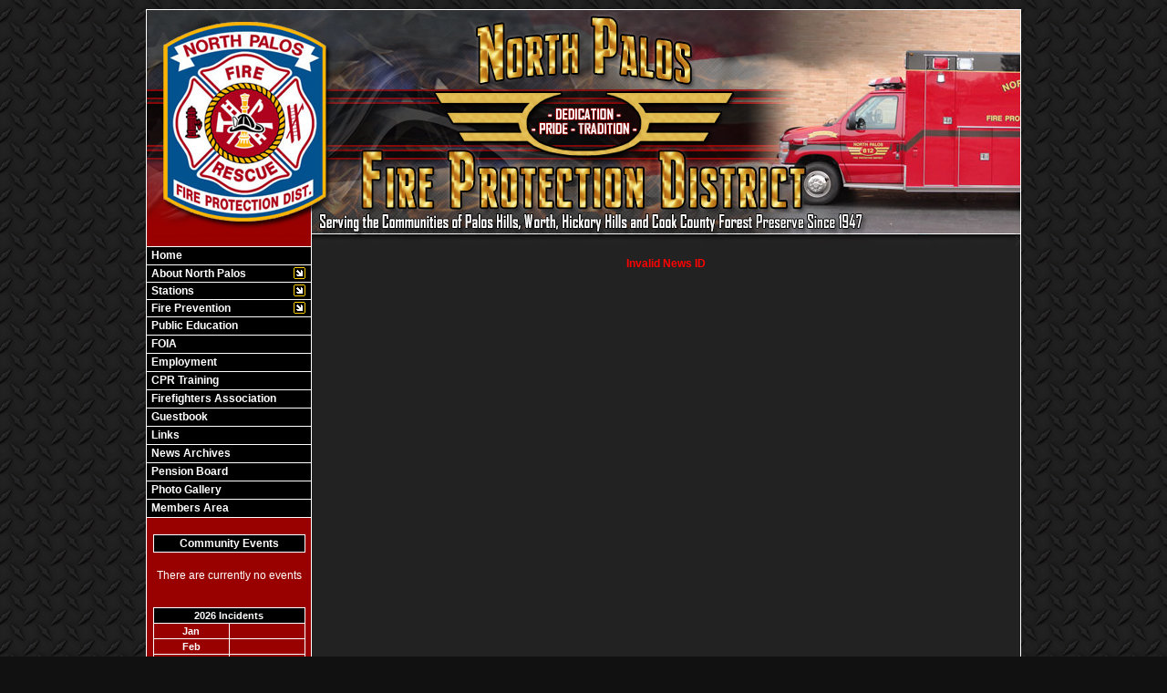

--- FILE ---
content_type: text/html;charset=UTF-8
request_url: https://www.northpalosfire.org/news/20/Seeking-Part-time-FirefighterParamedic-or-EMT-B-Applicants
body_size: 30340
content:


<!DOCTYPE html PUBLIC "-//W3C//DTD XHTML 1.0 Transitional//EN" "http://www.w3.org/TR/xhtml1/DTD/xhtml1-transitional.dtd">
<html xmlns="http://www.w3.org/1999/xhtml" lang="en">
<head>

<title>Seeking Part-time Firefighter/Paramedic and Firefighter/EMT Applicants - North Palos Fire Protection District</title>

<meta name="Description" content="Welcome to the Official Website of the North Palos Fire Protection District">
<meta name="Generator" content="Adobe ColdFusion">
<meta name="Keywords" content="North Palos Fire Protection District Cook County Illinois">
<meta name="Author" content="North Palos Fire Protection District">
<link rel="Shortcut Icon" href="https://www.northpalosfire.org/images/npfpdfavicon.ico">
<link rel="Stylesheet" type="text/css" href="https://www.northpalosfire.org/layouts/fsStyle.css">


<script type="text/javascript" src="https://ajax.googleapis.com/ajax/libs/jquery/1.4.2/jquery.min.js"></script>
<script type="text/javascript" src="https://www.northpalosfire.org/apps/scripts/fadeslideshow/fadeslideshow.js"></script>

<script type="text/javascript">

var mygallery=new fadeSlideShow({
	wrapperid: "fadeshow1", //ID of blank DIV on page to house Slideshow
	dimensions: [306, 246], //width/height of gallery in pixels. Should reflect dimensions of largest image
	imagearray: [
		["https://www.northpalosfire.org/images/slideshow/random1.jpg", "", "", ""],
		["https://www.northpalosfire.org/images/slideshow/random2.jpg"],
		["https://www.northpalosfire.org/images/slideshow/random3.jpg"],
		["https://www.northpalosfire.org/images/slideshow/random4.jpg"],
		["https://www.northpalosfire.org/images/slideshow/random5.jpg"],
		["https://www.northpalosfire.org/images/slideshow/random6.jpg"],
		["https://www.northpalosfire.org/images/slideshow/random7.jpg"],
		["https://www.northpalosfire.org/images/slideshow/random8.jpg"],
		["https://www.northpalosfire.org/images/slideshow/random9.jpg"],
		["https://www.northpalosfire.org/images/slideshow/random10.jpg"] //<--no trailing comma after very last image element!
	],
	displaymode: {type:'auto', pause:5000, cycles:0, wraparound:false, randomize:true},
	persist: false, //remember last viewed slide and recall within same session?
	fadeduration: 500, //transition duration (milliseconds)
	descreveal: "none",
	togglerid: ""
})

</script>

<style type="text/css">
#fadeshow1, #fadeshow1 .gallerylayer {background-color:transparent!important;}
</style>


<meta property="og:url" content="https://www.northpalosfire.org/apps/public/news/newsView.cfm?News_ID=20" />
<meta property="og:type" content="article" />
<meta property="og:title" content="Seeking Part-time Firefighter/Paramedic and Firefighter/EMT Applicants" />
<meta property="og:description" content="Recruitment Notice for the Position of
PART TIME FIREFIGHTER/PARAMEDIC & FIREFIGHTER/EMT

The North Palos Fire Protection District is seeking qualified applicants for the position of Part-Time Firefighter/EMT and Firefighter/Paramedic. The position requires members to work 12 or 24-hour shifts with an hourly pay rate of $22.00 for FF/EMT and $27.00 for FF/PM. Part-Time members work an average of 6 to 10 shifts per month. Additional shifts and trades are allowed with prior approval. Shifts are scheduled monthly based on a member’s availability through an online scheduling application. Part-Time members are provided uniforms through the District’s quartermaster and a holiday incentive is provided for select holidays worked. Part-Time members are eligible to earn Experience Preference Points for the District’s Full-Time eligibility register.  

Necessary Qualifications:

•	Applicant must be at least 18 years of age
•	Be a citizen of the United States
•	Have a high school diploma or equivalent
•	Possess a valid Driver’s License
•	Be certified or eligible for certification as Basic Operations Firefighter or Firefighter II through the Illinois Office of the State Fire 
        Marshall 
•	State of Illinois (IDPH) licensed Paramedic or will consider EMT-B with at least 3 months of active licensure. 
•	Be certified or eligible for certification as Hazardous Materials First Responder - Operations through the Illinois Office of the State Fire Marshall

Applications are available at http://www.northpalosfire.org/content/employment/

Completed applications may be emailed to admin@northpalosfire.org with proof of qualifications or be submitted in person between the hours of 8:00 a.m. to 4:00 p.m. Mon. through Fri. at the District’s Administrative Offices: 10629 South Roberts Road, Palos Hills, Illinois 60465.

Applicants will be subject to an interview, background examination and medical evaluation before being considered for employment.

Questions can be directed to the administrative staff at admin@northpalosfire.org 
or by calling (708) 974-4474. 
" />
<meta property="og:image" content="https://www.northpalosfire.org/files/news/20/" />
<meta property="og:image:width" content="" />
<meta property="og:image:height" content="" /> 

</head>

<BODY bgcolor="#FFFFFF" marginheight="0" topmargin="0" leftmargin="0" marginwidth="0" text="#FFFFFF" link="#990000" alink="#FFCC00" vlink="#990000" background="https://www.northpalosfire.org/images/bg.jpg">



<script src="//ajax.googleapis.com/ajax/libs/jquery/1.12.4/jquery.min.js"></script>


<script type="text/javascript" src="/apps/scripts/milonic/milonic_src.js"></script> 
<script type="text/javascript" src="/apps/scripts/milonic/mmenudom.js"></script>


	
	

<script src="https://www.google.com/recaptcha/enterprise.js?render=6LfYD60UAAAAADjrBZPp6uEaAzJU06nNHHySrbDr"></script>
	
<script>
  function onClick(e) {
    e.preventDefault();
    grecaptcha.enterprise.ready(async () => {
      const token = await grecaptcha.enterprise.execute('6LfYD60UAAAAADjrBZPp6uEaAzJU06nNHHySrbDr', {action: 'LOGIN'});
    });
  }
</script>
	


	<style>
	.grecaptcha-badge {
	display: none !important;
	}
	</style>


<script language="JavaScript" type="text/javascript">

_menuCloseDelay=500           // The time delay for menus to remain visible on mouse out
_menuOpenDelay=50            // The time delay before menus open on mouse over
_followSpeed=90                // Follow scrolling speed
_followRate=20                // Follow scrolling Rate
_subOffsetTop=0              // Sub menu top offset
_subOffsetLeft=4            // Sub menu left offset
_scrollAmount=3               // Only needed for Netscape 4.x
_scrollDelay=20               // Only needed for Netcsape 4.x


with(menuStyle=new mm_style()){
onbgcolor="#02528F";
oncolor="#FFFFFF";
offbgcolor="#000000";
offcolor="#FFFFFF";
bordercolor="#FFFFFF";
borderstyle="solid";
borderwidth=0;
separatorcolor="#FFFFFF";
separatorsize=1;
padding=2;
fontsize="12px";
fontstyle="normal";
fontweight="bold";
fontfamily="Verdana, Tahoma, Arial";
headercolor="#000000";
headerbgcolor="#FFFFFF";
subimage="https://www.northpalosfire.org/images/arrow.gif";
subimagepadding="2";
overfilter="GradientWipe(duration=0.4);Alpha(opacity=90)";
outfilter="";
}

with(subStyle=new mm_style()){
onbgcolor="#02528F";
oncolor="#FFFFFF";
offbgcolor="#000000";
offcolor="#FFFFFF";
bordercolor="#FFFFFF";
borderstyle="solid";
borderwidth=1;
separatorcolor="#FFFFFF";
separatorsize=1;
padding=2;
fontsize="12px";
fontstyle="normal";
fontweight="bold";
fontfamily="Verdana, Tahoma, Arial";
headercolor="#000000";
headerbgcolor="#FFFFFF";
subimage="https://www.northpalosfire.org/images/arrow.gif";
subimagepadding="2";
overfilter="GradientWipe(duration=0.4);Alpha(opacity=90)";
outfilter="";
}

with(milonic=new menuname("About North Palos")){
style=subStyle;
itemwidth=180;
borderwidth=1;
aI("text=&nbsp;Chief's Message;url=https://www.northpalosfire.org/content/admin;status=Chief's Message;");
aI("text=&nbsp;Trustees;showmenu=trustees;status=Trustees;");
aI("text=&nbsp;Commissioners;showmenu=commissioners;status=Commissioners;");
aI("text=&nbsp;Specialty Teams;url=https://www.northpalosfire.org/content/teams;status=Specialty Teams;");
//aI("text=&nbsp;Meetings;url=https://www.northpalosfire.org/content/meetings;status=Meetings;");
aI("text=&nbsp;History;url=https://www.northpalosfire.org/content/history;status=History;");
aI("text=&nbsp;Public Transparency;showmenu=public;status=Public Transparency;");	
//aI("text=&nbsp;Public Transparency;url=https://www.northpalosfire.org/content/transparency;status=Public Transparency;");
}

with(milonic=new menuname("trustees")){
style=subStyle;
itemwidth=180;
borderwidth=1;
aI("text=&nbsp;Our Trustees;url=https://www.northpalosfire.org/content/trustees;status=Our Trustees;");
aI("text=&nbsp;Meetings;url=https://www.northpalosfire.org/content/meetings;status=Meetings;");
}

with(milonic=new menuname("commissioners")){
style=subStyle;
itemwidth=180;
borderwidth=1;
aI("text=&nbsp;Our Commissioners;url=https://www.northpalosfire.org/content/Commissioners;status=Our Commissioners;");
aI("text=&nbsp;Meetings;url=https://www.northpalosfire.org/content/commeetings;status=Meetings;");

}

with(milonic=new menuname("public")){
style=subStyle;
itemwidth=180;
borderwidth=1;
aI("text=&nbsp;Finance;url=https://www.northpalosfire.org/content/Budget;status=Finance;");
aI("text=&nbsp;Public Transparency;url=https://www.northpalosfire.org/content/transparency;status=Public Transparency;");
}	
	
	
	
	
with(milonic=new menuname("Fire Prevention")){
style=subStyle;
itemwidth=180;
borderwidth=1;
aI("text=&nbsp;KnoxBox;url=https://www.northpalosfire.org/content/knox;status=KnoxBox;");
aI("text=&nbsp;City of Hickory Hills;url=https://www.northpalosfire.org/content/hickory;status=City of Hickory Hills;");
aI("text=&nbsp;City of Palos Hills;url=https://www.northpalosfire.org/content/palos;status=City of Palos Hills;");
aI("text=&nbsp;Village of Worth;url=https://www.northpalosfire.org/content/worth;status=Village of Worth;");
//aI("text=&nbsp;Kid Zone;url=https://www.northpalosfire.org/content/Kid Zone;status=Kid Zone;");
aI("text=&nbsp;Home Safety Links;url=https://www.northpalosfire.org/content/safety;status=Home Safety Links;");
aI("text=&nbsp;Inspections;url=https://www.northpalosfire.org/content/inspections;status=Inspections;");
}

with(milonic=new menuname("Stations")){
style=subStyle;
itemwidth=180;
borderwidth=1;
aI("text=&nbsp;Station 1;url=https://www.northpalosfire.org/content/station1;status=Station 1;");
aI("text=&nbsp;Station 2;url=https://www.northpalosfire.org/content/station2;status=Station 2;");
aI("text=&nbsp;Station 3;url=https://www.northpalosfire.org/content/station3;status=Station 3;");
}

with(milonic=new menuname("Events")){
style=subStyle;
itemwidth=180;
borderwidth=1;

aI("text=Currently No Events;url=;status=Currently No Events;");

}

drawMenus();

</script>



<table width="960" align="center" cellpadding="0" cellspacing="0" border="0">
	<tbody>
		<tr><td height="10"></td></tr>
		<tr>
			<td background="https://www.northpalosfire.org/images/NPFPD_Banner1.jpg" width="960" height="260" valign="top"><span width="306" height="260" style="position:relative; left:654px;" id="fadeshow1"></span></td>
		</tr>
</table>


<table width="960" align="center" cellpadding="0" cellspacing="0" border="0">
<tr>
    <td width="1" bgcolor="#FFFFFF"></td>
	<td width="180" bgcolor="#990000" valign="top" align="center">
    
    <div style="margin:0; padding:0; width:100%; height:1px; background-color:#FFFFFF"></div>
    
		<script>
			with(milonic=new menuname("Main Menu")){
			style=menuStyle;
			itemwidth=180;
			itemheight=15;
			align="left";
			alwaysvisible=1;
			orientation="vertical";
			position="relative";
			aI("text=&nbsp;Home;url=https://www.northpalosfire.org;status=Home;");
			aI("text=&nbsp;About North Palos;showmenu=About North Palos;status=About North Palos;");
			aI("text=&nbsp;Stations;showmenu=Stations;status=Stations;");
			aI("text=&nbsp;Fire Prevention;showmenu=Fire Prevention;status=Fire Prevention;");
			aI("text=&nbsp;Public Education;url=https://www.northpalosfire.org/content/education;status=Public Education;");
			//aI("text=&nbsp;Referendum;url=https://www.northpalosfire.org/content/referendum;status=Referendum;");	
			aI("text=&nbsp;FOIA;url=https://www.northpalosfire.org/content/foia;status=FOIA;");	
			aI("text=&nbsp;Employment;url=https://www.northpalosfire.org/content/employment;status=Employment;");
			aI("text=&nbsp;CPR Training;url=https://www.northpalosfire.org/content/training;status=CPR Training;");
			aI("text=&nbsp;Firefighters Association;url=https://www.northpalosfire.org/content/association;status=Firefighters Association;");
			aI("text=&nbsp;Guestbook;url=https://www.northpalosfire.org/apps/public/guest;status=Guestbook;");
            aI("text=&nbsp;Links;url=https://www.northpalosfire.org/content/links;status=Links;");
			aI("text=&nbsp;News Archives;url=https://www.northpalosfire.org/apps/public/news;status=News Archives;");
            aI("text=&nbsp;Pension Board;url=https://www.northpalosfire.org/content/pension;status=Pension Board;");
			aI("text=&nbsp;Photo Gallery;url=https://www.northpalosfire.org/apps/public/gallery/?Gallery=Photos;status=Photo Gallery;");
		    //aI("text=&nbsp;Referendum;url=https://www.northpalosfire.org/content/statement;status=Referendum;");
			aI("text=&nbsp;Members Area;url=https://www.northpalosfire.org/apps/public/login;status=Members Area;");

			}
		drawMenus();
		</script>
        
    <div style="margin:0; padding:0; width:100%; height:1px; background-color:#FFFFFF"></div>

    <br/>
    
    <Table width="93%" border="0" cellpadding="2" cellspacing="1" align="center" bgcolor="#FFFFFF">
            
    <tr>
    <td colspan="2" class="BoldWhite" align="center" bgcolor="#000000">Community Events</td>
    </tr>
    </Table>
        <BR />
        
        <Table width="90%" cellpadding="0" cellspacing="0" border="0" align="center">
                    
            
                        
            <TR>
                <TD align="Center">
                <font class="White">
                There are currently no events
                </font></TD>
            </TR>
            
            <TR>
                <TD height="10"></TD>
            </TR>
                        
            
            </Table>
            
        <br/>
    
    
	
    
    
    <Table cellpadding="2" cellspacing="1" align="center" class="StatsBoxTable">
    
    <tr>
        <td colspan="2" class="StatsBoxTitle" align="center">2026 Incidents</td>
    </tr>
    
    
    <tr>
        <td class="StatsBoxCell" align="center" width="50%">Jan</td> <td class="StatsBoxCell" align="center" width="50%"></td> 
    </tr>
    
    <tr>
        <td class="StatsBoxCell" align="center" width="50%">Feb</td> <td class="StatsBoxCell" align="center" width="50%"></td> 
    </tr>
    
    <tr>
        <td class="StatsBoxCell" align="center" width="50%">Mar</td> <td class="StatsBoxCell" align="center" width="50%"></td> 
    </tr>
    
    <tr>
        <td class="StatsBoxCell" align="center" width="50%">Apr</td> <td class="StatsBoxCell" align="center" width="50%"></td> 
    </tr>
    
    <tr>
        <td class="StatsBoxCell" align="center" width="50%">May</td> <td class="StatsBoxCell" align="center" width="50%"></td> 
    </tr>
    
    <tr>
        <td class="StatsBoxCell" align="center" width="50%">Jun</td> <td class="StatsBoxCell" align="center" width="50%"></td> 
    </tr>
    
    <tr>
        <td class="StatsBoxCell" align="center" width="50%">Jul</td> <td class="StatsBoxCell" align="center" width="50%"></td> 
    </tr>
    
    <tr>
        <td class="StatsBoxCell" align="center" width="50%">Aug</td> <td class="StatsBoxCell" align="center" width="50%"></td> 
    </tr>
    
    <tr>
        <td class="StatsBoxCell" align="center" width="50%">Sep</td> <td class="StatsBoxCell" align="center" width="50%"></td> 
    </tr>
    
    <tr>
        <td class="StatsBoxCell" align="center" width="50%">Oct</td> <td class="StatsBoxCell" align="center" width="50%"></td> 
    </tr>
    
    <tr>
        <td class="StatsBoxCell" align="center" width="50%">Nov</td> <td class="StatsBoxCell" align="center" width="50%"></td> 
    </tr>
    
    <tr>
        <td class="StatsBoxCell" align="center" width="50%">Dec</td> <td class="StatsBoxCell" align="center" width="50%"></td> 
    </tr>
    
    
    </Table>
	
    
	<BR /> 
    
    
    <Table cellpadding="2" cellspacing="1" align="center" class="StatsBoxTable">
    
    <tr>
        <td colspan="2" class="StatsBoxTitle" align="center">2025 Incidents</td>
    </tr>
    
    
    <tr>
        <td class="StatsBoxCell" align="center" width="50%">Jan</td> <td class="StatsBoxCell" align="center" width="50%">622</td> 
    </tr>
    
    <tr>
        <td class="StatsBoxCell" align="center" width="50%">Feb</td> <td class="StatsBoxCell" align="center" width="50%">565</td> 
    </tr>
    
    <tr>
        <td class="StatsBoxCell" align="center" width="50%">Mar</td> <td class="StatsBoxCell" align="center" width="50%">583</td> 
    </tr>
    
    <tr>
        <td class="StatsBoxCell" align="center" width="50%">Apr</td> <td class="StatsBoxCell" align="center" width="50%">537</td> 
    </tr>
    
    <tr>
        <td class="StatsBoxCell" align="center" width="50%">May</td> <td class="StatsBoxCell" align="center" width="50%">616</td> 
    </tr>
    
    <tr>
        <td class="StatsBoxCell" align="center" width="50%">Jun</td> <td class="StatsBoxCell" align="center" width="50%">580</td> 
    </tr>
    
    <tr>
        <td class="StatsBoxCell" align="center" width="50%">Jul</td> <td class="StatsBoxCell" align="center" width="50%">602</td> 
    </tr>
    
    <tr>
        <td class="StatsBoxCell" align="center" width="50%">Aug</td> <td class="StatsBoxCell" align="center" width="50%">603</td> 
    </tr>
    
    <tr>
        <td class="StatsBoxCell" align="center" width="50%">Sep</td> <td class="StatsBoxCell" align="center" width="50%">551</td> 
    </tr>
    
    <tr>
        <td class="StatsBoxCell" align="center" width="50%">Oct</td> <td class="StatsBoxCell" align="center" width="50%">537</td> 
    </tr>
    
    <tr>
        <td class="StatsBoxCell" align="center" width="50%">Nov</td> <td class="StatsBoxCell" align="center" width="50%">525</td> 
    </tr>
    
    <tr>
        <td class="StatsBoxCell" align="center" width="50%">Dec</td> <td class="StatsBoxCell" align="center" width="50%">566</td> 
    </tr>
    
    <tr>
        <td class="StatsBoxCell" align="center" width="50%">Total</td> <td class="StatsBoxCell" align="center" width="50%">6887</td> 
    </tr>
    
    
    </Table>
	
    
	<BR /> 
    
    
    <Table cellpadding="2" cellspacing="1" align="center" class="StatsBoxTable">
    
    <tr>
        <td colspan="2" class="StatsBoxTitle" align="center">2024 Incidents</td>
    </tr>
    
    
    <tr>
        <td class="StatsBoxCell" align="center" width="50%">Jan</td> <td class="StatsBoxCell" align="center" width="50%">477</td> 
    </tr>
    
    <tr>
        <td class="StatsBoxCell" align="center" width="50%">Feb</td> <td class="StatsBoxCell" align="center" width="50%">487</td> 
    </tr>
    
    <tr>
        <td class="StatsBoxCell" align="center" width="50%">Mar</td> <td class="StatsBoxCell" align="center" width="50%">496</td> 
    </tr>
    
    <tr>
        <td class="StatsBoxCell" align="center" width="50%">Apr</td> <td class="StatsBoxCell" align="center" width="50%">551</td> 
    </tr>
    
    <tr>
        <td class="StatsBoxCell" align="center" width="50%">May</td> <td class="StatsBoxCell" align="center" width="50%">582</td> 
    </tr>
    
    <tr>
        <td class="StatsBoxCell" align="center" width="50%">Jun</td> <td class="StatsBoxCell" align="center" width="50%">580</td> 
    </tr>
    
    <tr>
        <td class="StatsBoxCell" align="center" width="50%">Jul</td> <td class="StatsBoxCell" align="center" width="50%">599</td> 
    </tr>
    
    <tr>
        <td class="StatsBoxCell" align="center" width="50%">Aug</td> <td class="StatsBoxCell" align="center" width="50%">612</td> 
    </tr>
    
    <tr>
        <td class="StatsBoxCell" align="center" width="50%">Sep</td> <td class="StatsBoxCell" align="center" width="50%">563</td> 
    </tr>
    
    <tr>
        <td class="StatsBoxCell" align="center" width="50%">Oct</td> <td class="StatsBoxCell" align="center" width="50%">587</td> 
    </tr>
    
    <tr>
        <td class="StatsBoxCell" align="center" width="50%">Nov</td> <td class="StatsBoxCell" align="center" width="50%">515</td> 
    </tr>
    
    <tr>
        <td class="StatsBoxCell" align="center" width="50%">Dec</td> <td class="StatsBoxCell" align="center" width="50%">575</td> 
    </tr>
    
    <tr>
        <td class="StatsBoxCell" align="center" width="50%">Total</td> <td class="StatsBoxCell" align="center" width="50%">6624</td> 
    </tr>
    
    
    </Table>
	
    
	<BR /> 
    
    
    <Table cellpadding="2" cellspacing="1" align="center" class="StatsBoxTable">
    
    <tr>
        <td colspan="2" class="StatsBoxTitle" align="center">2023 Incidents</td>
    </tr>
    
    
    <tr>
        <td class="StatsBoxCell" align="center" width="50%">Jan</td> <td class="StatsBoxCell" align="center" width="50%">470</td> 
    </tr>
    
    <tr>
        <td class="StatsBoxCell" align="center" width="50%">Feb</td> <td class="StatsBoxCell" align="center" width="50%">418</td> 
    </tr>
    
    <tr>
        <td class="StatsBoxCell" align="center" width="50%">Mar</td> <td class="StatsBoxCell" align="center" width="50%">517</td> 
    </tr>
    
    <tr>
        <td class="StatsBoxCell" align="center" width="50%">Apr</td> <td class="StatsBoxCell" align="center" width="50%">458</td> 
    </tr>
    
    <tr>
        <td class="StatsBoxCell" align="center" width="50%">May</td> <td class="StatsBoxCell" align="center" width="50%">541</td> 
    </tr>
    
    <tr>
        <td class="StatsBoxCell" align="center" width="50%">Jun</td> <td class="StatsBoxCell" align="center" width="50%">565</td> 
    </tr>
    
    <tr>
        <td class="StatsBoxCell" align="center" width="50%">Jul</td> <td class="StatsBoxCell" align="center" width="50%">546</td> 
    </tr>
    
    <tr>
        <td class="StatsBoxCell" align="center" width="50%">Aug</td> <td class="StatsBoxCell" align="center" width="50%">520</td> 
    </tr>
    
    <tr>
        <td class="StatsBoxCell" align="center" width="50%">Sept</td> <td class="StatsBoxCell" align="center" width="50%">500</td> 
    </tr>
    
    <tr>
        <td class="StatsBoxCell" align="center" width="50%">Oct</td> <td class="StatsBoxCell" align="center" width="50%">564</td> 
    </tr>
    
    <tr>
        <td class="StatsBoxCell" align="center" width="50%">Nov</td> <td class="StatsBoxCell" align="center" width="50%">500</td> 
    </tr>
    
    <tr>
        <td class="StatsBoxCell" align="center" width="50%">Dec</td> <td class="StatsBoxCell" align="center" width="50%">524</td> 
    </tr>
    
    <tr>
        <td class="StatsBoxCell" align="center" width="50%">Total</td> <td class="StatsBoxCell" align="center" width="50%">6123</td> 
    </tr>
    
    
    </Table>
	
    
	<BR /> 
    
    
    <Table cellpadding="2" cellspacing="1" align="center" class="StatsBoxTable">
    
    <tr>
        <td colspan="2" class="StatsBoxTitle" align="center">Past Incidents</td>
    </tr>
    
    
    <tr>
        <td class="StatsBoxCell" align="center" width="50%">2022</td> <td class="StatsBoxCell" align="center" width="50%">5969</td> 
    </tr>
    
    <tr>
        <td class="StatsBoxCell" align="center" width="50%">2021</td> <td class="StatsBoxCell" align="center" width="50%">5869</td> 
    </tr>
    
    <tr>
        <td class="StatsBoxCell" align="center" width="50%">2020</td> <td class="StatsBoxCell" align="center" width="50%">5421</td> 
    </tr>
    
    <tr>
        <td class="StatsBoxCell" align="center" width="50%">2019</td> <td class="StatsBoxCell" align="center" width="50%">5778</td> 
    </tr>
    
    <tr>
        <td class="StatsBoxCell" align="center" width="50%">2018</td> <td class="StatsBoxCell" align="center" width="50%">5485</td> 
    </tr>
    
    <tr>
        <td class="StatsBoxCell" align="center" width="50%">2017</td> <td class="StatsBoxCell" align="center" width="50%">5444</td> 
    </tr>
    
    <tr>
        <td class="StatsBoxCell" align="center" width="50%">2016</td> <td class="StatsBoxCell" align="center" width="50%">5225</td> 
    </tr>
    
    <tr>
        <td class="StatsBoxCell" align="center" width="50%">2015</td> <td class="StatsBoxCell" align="center" width="50%">4920</td> 
    </tr>
    
    <tr>
        <td class="StatsBoxCell" align="center" width="50%">2014</td> <td class="StatsBoxCell" align="center" width="50%">5006</td> 
    </tr>
    
    <tr>
        <td class="StatsBoxCell" align="center" width="50%">2013</td> <td class="StatsBoxCell" align="center" width="50%">4806</td> 
    </tr>
    
    <tr>
        <td class="StatsBoxCell" align="center" width="50%">2012</td> <td class="StatsBoxCell" align="center" width="50%">4729</td> 
    </tr>
    
    <tr>
        <td class="StatsBoxCell" align="center" width="50%">2011</td> <td class="StatsBoxCell" align="center" width="50%">4955</td> 
    </tr>
    
    <tr>
        <td class="StatsBoxCell" align="center" width="50%">2010</td> <td class="StatsBoxCell" align="center" width="50%">4804</td> 
    </tr>
    
    <tr>
        <td class="StatsBoxCell" align="center" width="50%">2009</td> <td class="StatsBoxCell" align="center" width="50%">4647</td> 
    </tr>
    
    <tr>
        <td class="StatsBoxCell" align="center" width="50%">2008</td> <td class="StatsBoxCell" align="center" width="50%">3379</td> 
    </tr>
    
    
    </Table>
	
    
	

    <br/>
    
    
		
		
		<Table width="93%" border="0" cellpadding="2" cellspacing="1" align="center" bgcolor="#FFFFFF">
		
		<tr>
			<td class="BoldWhite" align="center" bgcolor="#000000">Web Counters</td>
		</tr>
		
		<tr>
			<td bgcolor="#990000" align="center">
		
			<Table border="0" cellpadding="2" cellspacing="2">
			<TR><TD align="center">
		
				<font class="White">
				Website Visitors<br/>Since<br/>September 7, 2012<br/></font>
				
				<Table border="0" cellpadding="1" cellspacing="0" bgcolor="#000000">
				<TR><TD align="center">
				
				<Table border="0" cellpadding="0" cellspacing="0" bgcolor="#FFFFFF" width="80">
				<TR><TD align="center">
				
				<font face="MS Sans Serif" size="1" color="#000000"><B>
				1,285,099<br/>
				</B></font>
				
				</TD></TR>
				</Table>
				
				</TD></TR>
				</Table>
				
			</TD></TR>
			</Table>				
		
			<Table border="0" cellpadding="2" cellspacing="2">
			<TR><TD align="center">
				
				<font class="White">
				Visitors Today<br/>
				Jan 26, 2026<br/>
				</font>
				
				<Table border="0" cellpadding="1" cellspacing="0" bgcolor="#000000">
				<TR><TD align="center">
				
				<Table border="0" cellpadding="0" cellspacing="0" bgcolor="#FFFFFF" width="80">
				<TR><TD align="center">
				
				<font face="MS Sans Serif" size="1" color="#000000"><B>
				257
				</B></font>
				
				</TD></TR>
				</Table>
				
				</TD></TR>
				</Table>
				
			</TD></TR>
			</Table>
			           
		</td></tr>
		</Table>
        
        
    
	</td>
    <td width="1" bgcolor="#FFFFFF"></td>
	<td width="777" bgcolor="#222222" height="400" valign="top">
	
		<TABLE cellpadding="0" cellspacing="0" border="0" align="center" width="751">
		<TR>
			<TD height="500" valign="top">
			


	<p align="center" class="BoldRed">Invalid News ID</p>


    	</td></tr>
	</table>

	</td>
	<td width="1" bgcolor="#FFFFFF"></td>
</tr>
</table>

<table width="960" align="center" cellpadding="0" cellspacing="0" border="0">
<tr>
	<td width="960" height="160" background="https://www.northpalosfire.org/images/footer.jpg" valign="top">
	
	<table width="960" cellpadding="0" cellspacing="0" align="center" border="0">
	<tr><td height="35"></td></tr>
	</table>
	
	<table width="960" cellpadding="0" cellspacing="0" align="center" border="0">
	<tr>
		<TD width="432" height="10" align="center"><font class="BoldWhite">Website Designed and Hosted By:</font></td>
		<TD width="248" height="10" align="left"><font class="BoldWhite">Content Proudly Maintained By:</font></td>
		<TD width="280" height="10" align="left"><font class="BoldWhite">Contact Info:</font></td>
	</TR>
			
	<TR>
		<TD align="center" valign="top">
		<a href="http://www.FirehouseSolutions.com"><img src="https://www.northpalosfire.org/apps/images/resources/fslogo.png" width="300" height="50" border="0" alt="Firehouse Solutions"></a><br/>
		<font class="BoldWhite"><a href="http://www.FirehouseSolutions.com">www.FirehouseSolutions.com</a></font><br/></td>
		
		<TD align="left" valign="top">
		<font class="BoldWhite">North Palos Fire Protection District</font><br/>
		<font class="BoldWhite">10629 S. Roberts Road
<br/>
         Palos Hills, Illinois 60465<br/>
         <br /></font></td>
		
		<TD align="left" valign="top">
		<font class="BoldWhite">Emergency Dial 911</font><br/>
		<font class="BoldWhite">Non-Emergency: </font><font class="BoldWhite">708-974-4474</font><br/>
		<font class="BoldWhite">E-mail: </font><font class="BoldWhite"><a href="mailto:info@northpalosfire.org">Info@northpalosfire.org</a></font><br/></td>

	</TR>
	</table>
	
	<table width="960" cellpadding="0" cellspacing="0" align="center" border="0">
	<tr><td height="31"></td></tr>
	</table>
	
	<table width="960" cellpadding="0" cellspacing="0" align="center" border="0">
		<tr>
			<td width="130"></td>
			<td width="634" height="15" align="center" valign="middle"><font class="Small">Copyright &copy; 2026 Firehouse Solutions (A Service of </font><font class="SmallBold">Technology Reflections, Inc.</Font><font class="Small">)</font></td>
		</tr>
	</table>
	
	</td>
</tr>
</table>



</BODY>
</HTML>

--- FILE ---
content_type: text/css
request_url: https://www.northpalosfire.org/layouts/fsStyle.css
body_size: 8338
content:


/* SITE WIDE */

HTML { height:100%; }
BODY { background-color: #111111; color: #FFFFFF; height:100% }

 
A:link {text-decoration: underline; color: #FFB30B;}
A:active {text-decoration: underline; color: #FFFFFF;}
A:visited {text-decoration: underline; color: #FFB30B;}
A:hover {text-decoration: none; color: #FFB30B;}

.Warn {font-family: Verdana, Arial; font-size:14px; font-weight:bold; color:#FF0000;}
.BigWarn {font-family: Verdana, Arial; font-size:14px; font-weight:bold; color:#FF0000;}
.Green {font-family: Verdana, Arial; font-size:12px; color:#008000;}
.Red {font-family: Verdana, Arial; font-size:12px; color:#FF0000;}
.BoldGreen {font-family: Verdana, Arial; font-size:12px; font-weight:bold; color:#008000;}
.BoldRed {font-family: Verdana, Arial; font-size:12px; font-weight:bold; color:#FF0000;}
.Fade {font-family: Verdana, Arial; font-size:12px; color:#999999; }

.UserText {font-family: Arial; font-size:12px; color:#000000;}
.UserText A {text-decoration: none; color: #0000CC;}
.UserText A:link {text-decoration: none; color: #0000CC;}
.UserText A:visited {text-decoration: none; color: #0000CC;}
.UserText A:hover {text-decoration: underline; color: #FFB30B;}
/* CUSTOM */

.Sideline {font-family: MS Sans Serif, Arial; font-size:12px; color: #FFFFFF;}
.Sideline A:link {text-decoration: underline; color: #FFFFFF;}
.Sideline A:active {text-decoration: underline; color: #FFFFFF;}
.Sideline A:visited {text-decoration: underline; color: #FFFFFF;}
.Sideline A:hover {text-decoration: none; color: #FFB30B;}

.BoldSideline {font-family: MS Sans Serif, Arial; font-weight:bold; font-size:13px; color: #FFFFFF;}
.BoldSideline A:link {text-decoration: underline; color: #FFFFFF;}
.BoldSideline A:active {text-decoration: underline; color: #FFFFFF;}
.BoldSideline A:visited {text-decoration: underline; color: #FFFFFF;}
.BoldSideline A:hover {text-decoration: none; color: #FFB30B;}

.White {font-family: MS Sans Serif, Arial; font-size:12px; color:#FFFFFF; }
.White A {text-decoration: underline; color: #FFFFFF;}
.White A:link {text-decoration: underline; color: #FFFFFF;}
.White A:visited {text-decoration: underline; color: #FFFFFF;}
.White A:hover {text-decoration: none; color: #FFB30B;}

.BoldWhite {font-family: Verdana, Arial; font-size:12px; font-weight:bold; color:#FFFFFF; }
.BoldWhite A {text-decoration: underline; color:#FFFFFF;}
.BoldWhite A:link {text-decoration: underline; color:#FFFFFF;}
.BoldWhite A:visited {text-decoration: underline; color:#FFFFFF;}
.BoldWhite A:hover {text-decoration: none; color: #CCCCCC;}

.Yellow {font-family: MS Sans Serif, Arial; font-size:13px; color:#FFB30B; }
.Yellow A {text-decoration: underline; color: #FFB30B;}
.Yellow A:link {text-decoration: underline; color: #FFB30B;}
.Yellow A:visited {text-decoration: underline; color: #FFB30B;}
.Yellow A:hover {text-decoration: none; color: #FFB30B;}


/* NAVIGATION */

.NavText {font-family: Verdana, Arial; font-size:11px; color:#000000; font-weight:bold;}
.NavText A {text-decoration: none; color: #0000CC;}
.NavText A:link {text-decoration: none; color: #0000CC;}
.NavText A:visited {text-decoration: none; color: #0000CC;}
.NavText A:hover {text-decoration: underline; color: #FFB30B;}

.NavFade {font-family:Verdana, Arial; font-size:11px; color:#999999; font-weight:bold;}
.NavFade A {text-decoration: none; color: #0000CC;}
.NavFade A:link {text-decoration: none; color: #0000CC;}
.NavFade A:visited {text-decoration: none; color: #0000CC;}
.NavFade A:hover {text-decoration: underline; color: #FFB30B;}

.PublicNav {font-family: Verdana, Arial; font-size:11px; color:#666666; font-weight:bold;}
.PublicNav A {text-decoration: none; color: #FFB30B;}
.PublicNav A:link {text-decoration: none; color: #FFB30B;}
.PublicNav A:visited {text-decoration: none; color: #FFB30B;}
.PublicNav A:hover {text-decoration: underline; color: #FFFFFF;}


/* VIEWS */

.HallTable {font-family: Verdana; font-size:12px; font-weight:bold; color:#000000; background-color:#FFFFFF; border-collapse:collapse; border-spacing: 0;}
.HallTD {font-family: Verdana; font-size:12px; font-weight:bold; color:#FFFFFF; background-color:#333333; border-collapse:collapse; border-width:1px; border-color:#FFFFFF;}
.HallBook {font-family: Verdana; font-size:12px; font-weight:bold; color:#FFFFFF; background-color:#990000; border-collapse:collapse; border-width:1px; border-color:#FFFFFF;}
.CurrentPubRow {background-color:#444444;}
.AlternatePubRow {background-color:#222222;}
.IncidentLog {font-family: Verdana; font-size:11px; font-weight:bold; color:#FFFFFF; background-color:#990000;}
.GuestBorder {font-family: Verdana; font-size:11px; color:#FFFFFF; background-color:#8A0204;}
.GuestBG {background-color:#333333;}


/* PUBLIC FONTS */

.Headline {font-family: Arial; font-size:16px; font-weight:bold; color: #000000;}
.Headline A:link {text-decoration: underline; color: #FFB30B;}
.Headline A:active {text-decoration: underline; color: #FFB30B;}
.Headline A:visited {text-decoration: underline; color: #FFB30B;}
.Headline A:hover {text-decoration: none; color: #FFB30B;}

.Title {font-family: Verdana, Arial; font-size:14px; font-weight:bold; color: #FFFFFF;}
.Title A:link {text-decoration: underline; font-weight:bold; color: #FFB30B;}
.Title A:active {text-decoration: underline; font-weight:bold; color: #FFB30B;}
.Title A:visited {text-decoration: underline; font-weight:bold; color: #FFB30B;}
.Title A:hover {text-decoration: none; font-weight:bold; color: #FFB30B;}

.Heading {font-family: Verdana, Arial; font-size:20px; font-weight:bold; color:#FFB30B;}
.Heading A:link {text-decoration: underline; color:#FFB30B;}
.Heading A:active {text-decoration: underline; color:#FFB30B;}
.Heading A:visited {text-decoration: underline; color:#FFB30B;}
.Heading A:hover {text-decoration: none; color:#FFB30B;}

.Regular {font-family: Arial; font-size:12px; color:#FFFFFF; }
.Regular A {text-decoration: underline; color: #FFB30B;}
.Regular A:link {text-decoration: underline; color: #FFB30B;}
.Regular A:visited {text-decoration: underline; color: #FFB30B;}
.Regular A:hover {text-decoration: none; color: #FFB30B;}

.Bold {font-family: Verdana, Arial; font-size:12px; font-weight:bold; color: #FFFFFF;}
.Bold A:link {text-decoration: underline; color: #FFB30B;}
.Bold A:active {text-decoration: underline; color: #FFB30B;}
.Bold A:visited {text-decoration: underline; color: #FFB30B;}
.Bold A:hover {text-decoration: none; color: #FFB30B;}

.Small {font-family: Verdana, Arial; font-size:11px; color:#FFFFFF; }
.Small A {text-decoration: underline; color: #FFB30B;}
.Small A:link {text-decoration: underline; color: #FFB30B;}
.Small A:visited {text-decoration: underline; color: #FFB30B;}
.Small A:hover {text-decoration: none; color: #FFB30B;}

.SmallBold {font-family: Verdana, Arial; font-size:11px; font-weight:bold; color:#FFFFFF; }
.SmallBold A {text-decoration: underline; color: #FFB30B;}
.SmallBold A:link {text-decoration: underline; color: #FFB30B;}
.SmallBold A:visited {text-decoration: underline; color: #FFB30B;}
.SmallBold A:hover {text-decoration: none; color: #FFB30B;}

.Copyright {font-family: Verdana, Arial; font-size:10px; color:#FFFFFF; }
.Copyright A {text-decoration: underline; color: #FFFFFF;}
.Copyright A:link {text-decoration: underline; color: #FFFFFF;}
.Copyright A:visited {text-decoration: underline; color: #FFFFFF;}
.Copyright A:hover {text-decoration: none; color: #999999;}

.CopyrightBold {font-family: Verdana, Arial; font-size:10px; font-weight:bold; color:#FFFFFF; }
.CopyrightBold A {text-decoration: underline; color: #FFFFFF;}
.CopyrightBold A:link {text-decoration: underline; color: #FFFFFF;}
.CopyrightBold A:visited {text-decoration: underline; color: #FFFFFF;}
.CopyrightBold A:hover {text-decoration: none; color: #999999;}

.StatsBoxTable {background-color:#FFFFFF; width:93%; border:0px}
.StatsBoxTitle {font-family: Verdana, Arial; font-size:11px; font-weight:bold; color:#FFFFFF; background-color:#000000}
.StatsBoxCell {font-family: Verdana, Arial; font-size:11px; font-weight:bold; color:#FFFFFF; background-color:#990000}

/* FORM STYLES */

.fsField {font-family:Verdana; font-size:11px; color:#000000; font-weight:normal; }
.fsButton {font-family:Tahoma; font-size:12px; color:#000000; font-weight:bold; background-color:#FFB30B; border-width:1px; border-color:#000000; }
